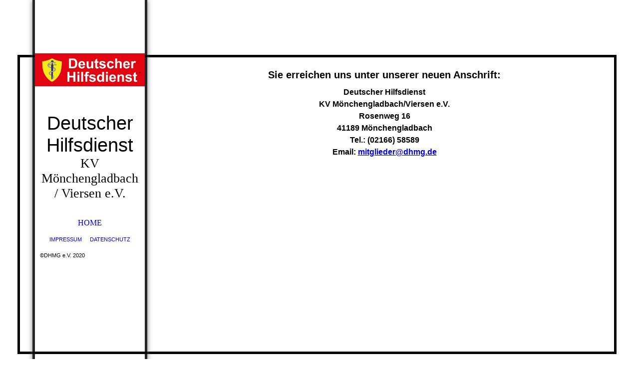

--- FILE ---
content_type: text/html; charset=utf-8
request_url: http://dhmg.de/
body_size: 21183
content:
<!DOCTYPE html><html><head><meta http-equiv="Content-Type" content="text/html; charset=UTF-8"><title>Deutscher Hilfsdienst Mönchengladbach/Viersen e.V.</title><meta name="description" content="Erreichbarkeit der Geschäftsstelle"><meta name="keywords" content="Deutscher Hilfsdienst, Mönchengladbach, Hilfsdienst, Hilfsdienst Mönchengladbach, DHMG, dhmg, Verein, gemeinnützig, gemeinnütziger Verein"><link href="https://dhmg.de/Home/" rel="canonical"><meta content="Deutscher Hilfsdienst Mönchengladbach/Viersen e.V." property="og:title"><meta content="website" property="og:type"><meta content="https://dhmg.de/Home/" property="og:url"><script>
              window.beng = window.beng || {};
              window.beng.env = {
                language: "en",
                country: "US",
                mode: "deploy",
                context: "page",
                pageId: "000004417469",
                pageLanguage: "en",
                skeletonId: "",
                scope: "1903318",
                isProtected: false,
                navigationText: "Home",
                instance: "1",
                common_prefix: "https://strato-editor.com",
                design_common: "https://strato-editor.com/beng/designs/",
                design_template: "sys/cm_dh_066",
                path_design: "https://strato-editor.com/beng/designs/data/sys/cm_dh_066/",
                path_res: "https://strato-editor.com/res/",
                path_bengres: "https://strato-editor.com/beng/res/",
                masterDomain: "",
                preferredDomain: "",
                preprocessHostingUri: function(uri) {
                  
                    return uri || "";
                  
                },
                hideEmptyAreas: true
              };
            </script><script xmlns="http://www.w3.org/1999/xhtml" src="https://strato-editor.com/cm4all-beng-proxy/beng-proxy.js"></script><link xmlns="http://www.w3.org/1999/xhtml" rel="stylesheet" href="https://strato-editor.com/.cm4all/e/static/3rdparty/font-awesome/css/font-awesome.min.css"></link><link rel="stylesheet" type="text/css" href="https://strato-editor.com/.cm4all/res/static/libcm4all-js-widget/3.89.7/css/widget-runtime.css" />
<link rel="stylesheet" type="text/css" href="https://strato-editor.com/.cm4all/res/static/beng-editor/5.3.138/css/deploy.css" />
<link rel="stylesheet" type="text/css" href="https://strato-editor.com/.cm4all/res/static/libcm4all-js-widget/3.89.7/css/slideshow-common.css" />
<script src="https://strato-editor.com/.cm4all/res/static/jquery-1.7/jquery.js"></script><script src="https://strato-editor.com/.cm4all/res/static/prototype-1.7.3/prototype.js"></script><script src="https://strato-editor.com/.cm4all/res/static/jslib/1.4.1/js/legacy.js"></script><script src="https://strato-editor.com/.cm4all/res/static/libcm4all-js-widget/3.89.7/js/widget-runtime.js"></script>
<script src="https://strato-editor.com/.cm4all/res/static/libcm4all-js-widget/3.89.7/js/slideshow-common.js"></script>
<script src="https://strato-editor.com/.cm4all/res/static/beng-editor/5.3.138/js/deploy.js"></script>
<script type="text/javascript" src="https://strato-editor.com/.cm4all/uro/assets/js/uro-min.js"></script><link rel="stylesheet" type="text/css" href="https://strato-editor.com/.cm4all/designs/static/sys/cm_dh_066/1769040053.193634/css/main.css"><link rel="stylesheet" type="text/css" href="https://strato-editor.com/.cm4all/designs/static/sys/cm_dh_066/1769040053.193634/css/responsive.css"><link rel="stylesheet" type="text/css" href="https://strato-editor.com/.cm4all/designs/static/sys/cm_dh_066/1769040053.193634/css/cm-templates-global-style.css"><meta name="viewport" content="width=device-width, initial-scale=1"><!--$Id: template.xsl 1832 2012-03-01 10:37:09Z dominikh $--><link href="/.cm4all/handler.php/vars.css?v=20220901133108" type="text/css" rel="stylesheet"><style type="text/css">.cm-logo {background-image: url("/.cm4all/uproc.php/0/.Logo_DHBV_R_png.png/picture-1200?_=182f8e97ed3");
        background-position: 50% 50%;
background-size: 100% auto;
background-repeat: no-repeat;
      }</style><script type="text/javascript">window.cmLogoWidgetId = "STRATP_cm4all_com_widgets_Logo_30322845";
            window.cmLogoGetCommonWidget = function (){
                return new cm4all.Common.Widget({
            base    : "/index.php/",
            session : "",
            frame   : "",
            path    : "STRATP_cm4all_com_widgets_Logo_30322845"
        })
            };
            window.logoConfiguration = {
                "cm-logo-x" : "50%",
        "cm-logo-y" : "50%",
        "cm-logo-v" : "2.0",
        "cm-logo-w" : "100%",
        "cm-logo-h" : "auto",
        "cm-logo-di" : "sys/cm_dh_066",
        "cm-logo-u" : "uro-service://",
        "cm-logo-k" : "%7B%22serviceId%22%3A%220%22%2C%22path%22%3A%22%2F%22%2C%22name%22%3A%22Logo_DHBV_R_png.png%22%2C%22type%22%3A%22image%2Fpng%22%2C%22size%22%3A30245%2C%22start%22%3A%22182f8e97ed3%22%2C%22width%22%3A290%2C%22height%22%3A88%7D",
        "cm-logo-bc" : "",
        "cm-logo-ln" : "/Home/index.php/",
        "cm-logo-ln$" : "home",
        "cm-logo-hi" : false
        ,
        _logoBaseUrl : "uro-service:\/\/",
        _logoPath : "%7B%22serviceId%22%3A%220%22%2C%22path%22%3A%22%2F%22%2C%22name%22%3A%22Logo_DHBV_R_png.png%22%2C%22type%22%3A%22image%2Fpng%22%2C%22size%22%3A30245%2C%22start%22%3A%22182f8e97ed3%22%2C%22width%22%3A290%2C%22height%22%3A88%7D"
        };
            jQuery(document).ready(function() {
                var href = (beng.env.mode == "deploy" ? "/" : "/Home/index.php/");
                jQuery(".cm-logo").wrap("<a style='text-decoration: none;' href='" + href + "'></a>");
            });
            
          jQuery(document).ready(function() {
            var logoElement = jQuery(".cm-logo");
            logoElement.attr("role", "img");
            logoElement.attr("tabindex", "0");
            logoElement.attr("aria-label", "logo");
          });
        </script><link rel="shortcut icon" type="image/png" href="/.cm4all/sysdb/favicon/icon-32x32_c47e1dd.png"/><link rel="shortcut icon" sizes="196x196" href="/.cm4all/sysdb/favicon/icon-196x196_c47e1dd.png"/><link rel="apple-touch-icon" sizes="180x180" href="/.cm4all/sysdb/favicon/icon-180x180_c47e1dd.png"/><link rel="apple-touch-icon" sizes="120x120" href="/.cm4all/sysdb/favicon/icon-120x120_c47e1dd.png"/><link rel="apple-touch-icon" sizes="152x152" href="/.cm4all/sysdb/favicon/icon-152x152_c47e1dd.png"/><link rel="apple-touch-icon" sizes="76x76" href="/.cm4all/sysdb/favicon/icon-76x76_c47e1dd.png"/><meta name="msapplication-square70x70logo" content="/.cm4all/sysdb/favicon/icon-70x70_c47e1dd.png"/><meta name="msapplication-square150x150logo" content="/.cm4all/sysdb/favicon/icon-150x150_c47e1dd.png"/><meta name="msapplication-square310x310logo" content="/.cm4all/sysdb/favicon/icon-310x310_c47e1dd.png"/><link rel="shortcut icon" type="image/png" href="/.cm4all/sysdb/favicon/icon-48x48_c47e1dd.png"/><link rel="shortcut icon" type="image/png" href="/.cm4all/sysdb/favicon/icon-96x96_c47e1dd.png"/><style id="cm_table_styles"></style><style id="cm_background_queries"></style><script type="application/x-cm4all-cookie-consent" data-code=""></script></head><body ondrop="return false;" class=" device-desktop cm-deploy cm-deploy-342 cm-deploy-4x"><div class="cm-background" data-cm-qa-bg="image"></div><div class="cm-background-video" data-cm-qa-bg="video"></div><div class="cm-background-effects" data-cm-qa-bg="effect"></div><div id="page_wrapper" class="cm-templates-container"><div id="head_bg"></div><div id="head_wrapper" class=""><header><a class="handy_navi" onclick="jQuery('#head_wrapper').toggleClass('open');"></a><div id="logo_wrapper" class="cm-logo cm_can_be_empty"> </div><div id="title_wrapper" class="cm_can_be_empty"><div id="title" class="title cm_can_be_empty cm-templates-heading__title" style=""><span style="font-size: 20px; font-family: Roboto, sans-serif;">Deutscher Hilfsdienst</span><br></div><div id="subtitle" class="subtitle cm_can_be_empty cm-templates-heading__subtitle" style="">KV Mönchengladbach/ Viersen e.V.<br></div></div><div id="navigation_wrapper" class="clearfix"><nav id="cm_navigation"><ul id="cm_mainnavigation"><li id="cm_navigation_pid_4417469" class="cm_current"><a title="Home" href="/Home/" class="cm_anchor">Home</a></li></ul></nav></div></header><div id="footer_wrapper" class="cm-templates-footer cm_can_be_empty"><footer id="footer" class="cm_can_be_empty" data-cm-hintable="yes"><div style="text-align: center;"><span style="font-size: 13px; font-family: Verdana, Verdana, Geneva, sans-serif;"><strong><a href="/Impressum/" class="cm_anchor">Impressum</a>    <a href="/Datenschutz/" class="cm_anchor">Datenschutz</a></strong></span><br><div style="text-align: left;"><br></div><div style="text-align: left;"><span style='font-size: 11px; font-family: "Open Sans", sans-serif;'>©DHMG e.V. 2020<br></span></div></div><br></footer></div></div><div id="content_wrapper" class="cm-template-content"><main id="content_main" class="content_main_dho cm-template-content__main cm-templates-text" data-cm-hintable="yes"><h1 style="text-align: center;"><span style='font-size: 20px; font-family: "Open Sans", sans-serif;'>Sie erreichen uns unter unserer neuen Anschrift:</span></h1><h2 style="text-align: center;"><span style='font-family: "Open Sans", sans-serif;'>Deutscher Hilfsdienst <br>KV Mönchengladbach/Viersen e.V.</span><br><span style='font-family: "Open Sans", sans-serif;'>Rosenweg 16</span><br><span style='font-family: "Open Sans", sans-serif;'>41189 Mönchengladbach<br>Tel.: (02166) 58589</span><br><span style='font-family: "Open Sans", sans-serif;'>Email: <a href="mailto:mitglieder%40dhmg.de?subject=%20&amp;body=%20" class="cm_anchor">mitglieder@dhmg.de</a></span><br></h2><div class="cm_column_wrapper"><br><div style="width: 33.3333%;" class="cm_column"></div><div style="width: 12.5px;" class="cm_column_gap cm_column_gap_left"></div><div style="width: 12.5px;" class="cm_column_gap cm_column_gap_right"></div><br><div style="width: 33.3333%;" class="cm_column"><p><br></p></div><div style="width: 12.5px;" class="cm_column_gap cm_column_gap_left"></div><div style="width: 12.5px;" class="cm_column_gap cm_column_gap_right"></div><div style="width: 33.3333%;" class="cm_column"></div></div><p> </p><div id="cm_bottom_clearer" style="clear: both;" contenteditable="false"></div></main></div><div id="content_sidebar" class="cm-templates-sidebar-wrapper cm_can_be_empty"><aside id="widgetbar_page_1" class="sidebar cm_can_be_empty" data-cm-hintable="yes"><p> </p></aside><aside id="widgetbar_site_1" class="sidebar cm_can_be_empty" data-cm-hintable="yes"><p>  </p><h3> </h3><p> </p></aside><aside id="widgetbar_page_2" class="sidebar cm_can_be_empty" data-cm-hintable="yes"><p> </p></aside><aside id="widgetbar_site_2" class="sidebar cm_can_be_empty" data-cm-hintable="yes"><p> </p></aside></div></div><div id="keyvisual" class="cm-kv-0"></div><script type="text/javascript" language="javascript" src="https://strato-editor.com/.cm4all/designs/static/sys/cm_dh_066/1769040053.193634/js/doubletaptogo.js"></script><script type="text/javascript" language="javascript" src="https://strato-editor.com/.cm4all/designs/static/sys/cm_dh_066/1769040053.193634/js/cm-templates-global-script.js"></script><div class="cm_widget_anchor"><a name="STRATP_cm4all_com_widgets_CookiePolicy_30322846" id="widgetanchor_STRATP_cm4all_com_widgets_CookiePolicy_30322846"><!--cm4all.com.widgets.CookiePolicy--></a></div><div style="display:none" class="cm-wp-container cm4all-cookie-policy-placeholder-template"><div class="cm-wp-header"><h4 class="cm-wp-header__headline">Externe Inhalte</h4><p class="cm-wp-header__text">Die an dieser Stelle vorgesehenen Inhalte können aufgrund Ihrer aktuellen <a class="cm-wp-header__link" href="#" onclick="openCookieSettings();return false;">Cookie-Einstellungen</a> nicht angezeigt werden.</p></div><div class="cm-wp-content"><div class="cm-wp-content__control"><label aria-checked="false" role="switch" tabindex="0" class="cm-wp-content-switcher"><input tabindex="-1" type="checkbox" class="cm-wp-content-switcher__checkbox" /><span class="cm-wp-content-switcher__label">Drittanbieter-Inhalte</span></label></div><p class="cm-wp-content__text">Diese Webseite bietet möglicherweise Inhalte oder Funktionalitäten an, die von Drittanbietern eigenverantwortlich zur Verfügung gestellt werden. Diese Drittanbieter können eigene Cookies setzen, z.B. um die Nutzeraktivität zu verfolgen oder ihre Angebote zu personalisieren und zu optimieren.</p></div></div><div aria-labelledby="cookieSettingsDialogTitle" role="dialog" style="position: fixed;" class="cm-cookie-container cm-hidden" id="cookieSettingsDialog"><div class="cm-cookie-header"><h4 id="cookieSettingsDialogTitle" class="cm-cookie-header__headline">Cookie-Einstellungen</h4><div autofocus="autofocus" tabindex="0" role="button" class="cm-cookie-header__close-button" title="Schließen"></div></div><div aria-describedby="cookieSettingsDialogContent" class="cm-cookie-content"><p id="cookieSettingsDialogContent" class="cm-cookie-content__text">Diese Webseite verwendet Cookies, um Besuchern ein optimales Nutzererlebnis zu bieten. Bestimmte Inhalte von Drittanbietern werden nur angezeigt, wenn die entsprechende Option aktiviert ist. Die Datenverarbeitung kann dann auch in einem Drittland erfolgen. Weitere Informationen hierzu in der Datenschutzerklärung.</p><div class="cm-cookie-content__controls"><div class="cm-cookie-controls-container"><div class="cm-cookie-controls cm-cookie-controls--essential"><div class="cm-cookie-flex-wrapper"><label aria-details="cookieSettingsEssentialDetails" aria-labelledby="cookieSettingsEssentialLabel" aria-checked="true" role="switch" tabindex="0" class="cm-cookie-switch-wrapper"><input tabindex="-1" id="cookieSettingsEssential" type="checkbox" disabled="disabled" checked="checked" /><span></span></label><div class="cm-cookie-expand-wrapper"><span id="cookieSettingsEssentialLabel">Technisch notwendige</span><div tabindex="0" aria-controls="cookieSettingsEssentialDetails" aria-expanded="false" role="button" class="cm-cookie-content-expansion-button" title="Erweitern / Zuklappen"></div></div></div><div class="cm-cookie-content-expansion-text" id="cookieSettingsEssentialDetails">Diese Cookies sind zum Betrieb der Webseite notwendig, z.B. zum Schutz vor Hackerangriffen und zur Gewährleistung eines konsistenten und der Nachfrage angepassten Erscheinungsbilds der Seite.</div></div><div class="cm-cookie-controls cm-cookie-controls--statistic"><div class="cm-cookie-flex-wrapper"><label aria-details="cookieSettingsStatisticsDetails" aria-labelledby="cookieSettingsStatisticsLabel" aria-checked="false" role="switch" tabindex="0" class="cm-cookie-switch-wrapper"><input tabindex="-1" id="cookieSettingsStatistics" type="checkbox" /><span></span></label><div class="cm-cookie-expand-wrapper"><span id="cookieSettingsStatisticsLabel">Analytische</span><div tabindex="0" aria-controls="cookieSettingsStatisticsDetails" aria-expanded="false" role="button" class="cm-cookie-content-expansion-button" title="Erweitern / Zuklappen"></div></div></div><div class="cm-cookie-content-expansion-text" id="cookieSettingsStatisticsDetails">Diese Cookies werden verwendet, um das Nutzererlebnis weiter zu optimieren. Hierunter fallen auch Statistiken, die dem Webseitenbetreiber von Drittanbietern zur Verfügung gestellt werden, sowie die Ausspielung von personalisierter Werbung durch die Nachverfolgung der Nutzeraktivität über verschiedene Webseiten.</div></div><div class="cm-cookie-controls cm-cookie-controls--third-party"><div class="cm-cookie-flex-wrapper"><label aria-details="cookieSettingsThirdpartyDetails" aria-labelledby="cookieSettingsThirdpartyLabel" aria-checked="false" role="switch" tabindex="0" class="cm-cookie-switch-wrapper"><input tabindex="-1" id="cookieSettingsThirdparty" type="checkbox" /><span></span></label><div class="cm-cookie-expand-wrapper"><span id="cookieSettingsThirdpartyLabel">Drittanbieter-Inhalte</span><div tabindex="0" aria-controls="cookieSettingsThirdpartyDetails" aria-expanded="false" role="button" class="cm-cookie-content-expansion-button" title="Erweitern / Zuklappen"></div></div></div><div class="cm-cookie-content-expansion-text" id="cookieSettingsThirdpartyDetails">Diese Webseite bietet möglicherweise Inhalte oder Funktionalitäten an, die von Drittanbietern eigenverantwortlich zur Verfügung gestellt werden. Diese Drittanbieter können eigene Cookies setzen, z.B. um die Nutzeraktivität zu verfolgen oder ihre Angebote zu personalisieren und zu optimieren.</div></div></div><div class="cm-cookie-content-button"><div tabindex="0" role="button" onclick="rejectAllCookieTypes(); setTimeout(saveCookieSettings, 400);" class="cm-cookie-button cm-cookie-content-button--reject-all"><span>Ablehnen</span></div><div tabindex="0" role="button" onclick="selectAllCookieTypes(); setTimeout(saveCookieSettings, 400);" class="cm-cookie-button cm-cookie-content-button--accept-all"><span>Alle akzeptieren</span></div><div tabindex="0" role="button" onclick="saveCookieSettings();" class="cm-cookie-button cm-cookie-content-button--save"><span>Speichern</span></div></div></div></div></div><script type="text/javascript">
      Common.loadCss("/.cm4all/widgetres.php/cm4all.com.widgets.CookiePolicy/show.css?v=3.3.38");
    </script><script data-tracking="true" data-cookie-settings-enabled="true" src="/.cm4all/widgetres.php/cm4all.com.widgets.CookiePolicy/show.js?v=3.3.38" defer="defer" id="cookieSettingsScript"></script><noscript ><div style="position:absolute;bottom:0;" id="statdiv"><img alt="" height="1" width="1" src="https://strato-editor.com/.cm4all/_pixel.img?site=1943875-VB9Mktq7&amp;page=pid_4417469&amp;path=%2FHome%2Findex.php%2F&amp;nt=Home"/></div></noscript><script  type="text/javascript">//<![CDATA[
            document.body.insertAdjacentHTML('beforeend', '<div style="position:absolute;bottom:0;" id="statdiv"><img alt="" height="1" width="1" src="https://strato-editor.com/.cm4all/_pixel.img?site=1943875-VB9Mktq7&amp;page=pid_4417469&amp;path=%2FHome%2Findex.php%2F&amp;nt=Home&amp;domain='+escape(document.location.hostname)+'&amp;ref='+escape(document.referrer)+'"/></div>');
        //]]></script><div style="display: none;" id="keyvisualWidgetVideosContainer"></div><style type="text/css"></style><style type="text/css">
			#keyvisual {
				overflow: hidden;
			}
			.kv-video-wrapper {
				width: 100%;
				height: 100%;
				position: relative;
			}
			</style><script type="text/javascript">
				jQuery(document).ready(function() {
					function moveTempVideos(slideshow, isEditorMode) {
						var videosContainer = document.getElementById('keyvisualWidgetVideosContainer');
						if (videosContainer) {
							while (videosContainer.firstChild) {
								var div = videosContainer.firstChild;
								var divPosition = div.className.substring('cm-kv-0-tempvideo-'.length);
								if (isEditorMode && parseInt(divPosition) > 1) {
									break;
								}
								videosContainer.removeChild(div);
								if (div.nodeType == Node.ELEMENT_NODE) {
									var pos = '';
									if (slideshow) {
										pos = '-' + divPosition;
									}
									var kv = document.querySelector('.cm-kv-0' + pos);
									if (kv) {
										if (!slideshow) {
											var wrapperDiv = document.createElement("div"); 
											wrapperDiv.setAttribute("class", "kv-video-wrapper");
											kv.insertBefore(wrapperDiv, kv.firstChild);
											kv = wrapperDiv;
										}
										while (div.firstChild) {
											kv.appendChild(div.firstChild);
										}
										if (!slideshow) {
											break;
										}
									}
								}
							}
						}
					}

					function kvClickAction(mode, href) {
						if (mode == 'internal') {
							if (!window.top.syntony || !/_home$/.test(window.top.syntony.bifmState)) {
								window.location.href = href;
							}
						} else if (mode == 'external') {
							var a = document.createElement('a');
							a.href = href;
							a.target = '_blank';
							a.rel = 'noreferrer noopener';
							a.click();
						}
					}

					var keyvisualElement = jQuery("[cm_type=keyvisual]");
					if(keyvisualElement.length == 0){
						keyvisualElement = jQuery("#keyvisual");
					}
					if(keyvisualElement.length == 0){
						keyvisualElement = jQuery("[class~=cm-kv-0]");
					}
				
					moveTempVideos(false, false);
					var video = document.querySelector('#keyvisual video');
					if (video) {
						video.play();
					}
				
				var containers = document.querySelectorAll("[cm_type=keyvisual], [id=keyvisual], .cm-keyvisual");
				for (var i = 0; i < containers.length; i++) {
					var container = containers[i];
					if (container && window.beng && beng.env && beng.env.hideEmptyAreas) {
						if (beng.env.mode != "edit") {
						container.addClassName("cm_empty");
						} else {
						container.addClassName("cm_empty_editor");
						}
					}
				}
				
			});
		</script></body></html>
